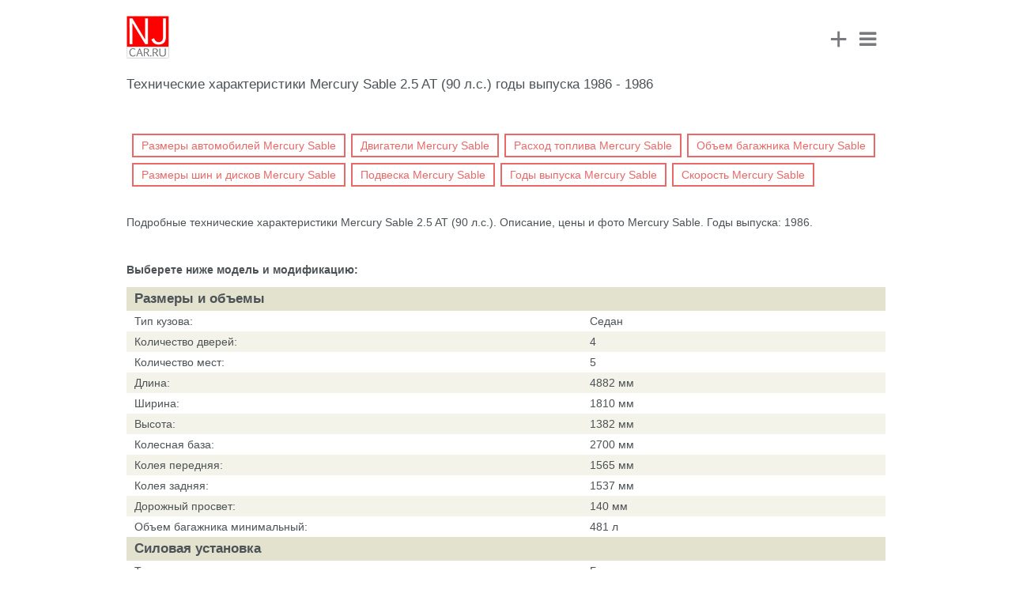

--- FILE ---
content_type: text/html; charset=utf-8
request_url: https://www.m.njcar.ru/wiki/Mercury/Sable/54890/
body_size: 4567
content:
<!DOCTYPE html>
<html>
<head>

                <meta name="viewport" content="width=device-width, height=device-height, initial-scale=1.0, maximum-scale=1.0, target-densityDpi=device-dpi" />
    <link rel="shortcut icon" href="/favicon.ico" type="image/x-icon" />
            <link rel="canonical" href="https://www.njcar.ru/wiki/Mercury/Sable/54890/">
    
    <title>Технические характеристики Mercury Sable 2.5 AT (90 л.с.)</title>
                        <meta http-equiv="Content-Type" content="text/html; charset=utf-8" />
<meta name="keywords" content="технические характеристики Mercury Sable, технические характеристики автомобилей Mercury Sable, Габариты автомобилей Mercury Sable, двигатели автомобилей Mercury Sable, объем двигателя Mercury Sable, Расход топлива Mercury Sable, Объем багажника Mercury Sable, Размер дисков Mercury Sable, размер шин Mercury Sable, подвеска автомобилей Mercury Sable, технические характеристики , технические характеристики автомобилей , Габариты автомобилей , двигатели автомобилей , объем двигателя , Расход топлива , Объем багажника , Размер дисков , размер шин , подвеска автомобилей " />
<meta name="description" content="Подробные технические характеристики Mercury Sable 2.5 AT (90 л.с.). Описание, цены и фото Mercury Sable. Годы выпуска: 1986." />
<link href="/bitrix/templates/mobile/components/bitrix/menu/autobase/style.css?1474774657626" type="text/css"  rel="stylesheet" />
<link href="/bitrix/templates/mobile/font/style.css?147477465725823" type="text/css"  data-template-style="true"  rel="stylesheet" />
<link href="/bitrix/templates/mobile/font/afontgarde.css?14747746571577" type="text/css"  data-template-style="true"  rel="stylesheet" />
<link href="/bitrix/templates/mobile/js/formstyler/jquery.formstyler.css?147477465712363" type="text/css"  data-template-style="true"  rel="stylesheet" />
<link href="/bitrix/templates/mobile/media.css?14747746577041" type="text/css"  data-template-style="true"  rel="stylesheet" />
<link href="/bitrix/templates/mobile/js/owl.carousel.css?14747746574479" type="text/css"  data-template-style="true"  rel="stylesheet" />
<link href="/bitrix/templates/mobile/template_styles.css?155911778649521" type="text/css"  data-template-style="true"  rel="stylesheet" />
<script src="/bitrix/js/main/jquery/jquery-2.2.4.min.js?165872209485578"></script>


<script src="/bitrix/templates/mobile/site.js?14747746573343"></script>
<script src="/bitrix/templates/mobile/js/owl.carousel.min.js?147477465740401"></script>
<script src="/bitrix/templates/mobile/font/afontgarde.js?14747746577563"></script>
<script src="/bitrix/templates/mobile/js/formstyler/jquery.formstyler.min.js?147477465718342"></script>
<script src="/bitrix/templates/mobile/font/modernizr.fontface-generatedcontent.js?14747746572628"></script>

    <script>
        AFontGarde( 'icomoon', '\uf0a9\uf055\uf0c9' );
    </script>
</head>
<body>

<!-- Yandex.Metrika counter -->
<script src="https://mc.yandex.ru/metrika/watch.js" type="text/javascript"></script>
<script type="text/javascript">
try {
    var yaCounter9787573 = new Ya.Metrika({
        id:9787573,
        clickmap:true,
        trackLinks:true,
        accurateTrackBounce:true
    });
} catch(e) { }
</script>
<noscript><div><img src="https://mc.yandex.ru/watch/9787573" style="position:absolute; left:-9999px;" alt="" /></div></noscript>
<!-- /Yandex.Metrika counter -->
<!-- Top.Mail.Ru counter -->
<script type="text/javascript">
    var _tmr = window._tmr || (window._tmr = []);
    _tmr.push({id: "1474617", type: "pageView", start: (new Date()).getTime()});
    (function (d, w, id) {
        if (d.getElementById(id)) return;
        var ts = d.createElement("script"); ts.type = "text/javascript"; ts.async = true; ts.id = id;
        ts.src = "https://top-fwz1.mail.ru/js/code.js";
        var f = function () {var s = d.getElementsByTagName("script")[0]; s.parentNode.insertBefore(ts, s);};
        if (w.opera == "[object Opera]") { d.addEventListener("DOMContentLoaded", f, false); } else { f(); }
    })(document, window, "tmr-code");
</script>
<noscript><div><img src="https://top-fwz1.mail.ru/counter?id=1474617;js=na" style="position:absolute;left:-9999px;" alt="Top.Mail.Ru" /></div></noscript>
<!-- /Top.Mail.Ru counter -->
<!--LiveInternet counter--><script type="text/javascript"><!--
new Image().src = "//counter.yadro.ru/hit?r"+
escape(document.referrer)+((typeof(screen)=="undefined")?"":
";s"+screen.width+"*"+screen.height+"*"+(screen.colorDepth?
screen.colorDepth:screen.pixelDepth))+";u"+escape(document.URL)+
";"+Math.random();//--></script><!--/LiveInternet-->


<div id="main">
        <div id="header">
        <div class="logo">
                        <a href="/"><img src="/bitrix/templates/mobile/images/logo_mobile.png" alt="NJCAR" /></a>
                    </div>
        <div class="menu_block">
            <a href="/add_proposal/" class="add_proposal_head_icon">+</a>
            <div class="menu_icon"><i class="fa fa-bars"></i></div>
            <div class="menu_cont">
                <div class="menu_shadow"></div>
                <div class="menu_cont_bg">
                    <div class="item_group">
                <div class="auth_block_cont">
<a href="/auth/" id="alx_auth_a">Мои объявления</a> | 
<a href="/auth/?register=yes" id="alx_auth_a_register">Регистрация</a>
</div>
                </div>
                    <div class="item_group">
                
<ul>

			<li><a href="/prices-partners/">Продажа автомобилей</a></li>
		
			<li><a href="/reviews/">Отзывы</a></li>
		
			<li><a href="/russia/razborka/">Запчасти</a></li>
		
			<li><a href="/wiki/" class="selected">Википедия</a></li>
		
			<li><a href="/add_proposal/">Подать объявление</a></li>
		

</ul>
                </div>
                    <div class="item_group">
                
<ul>

			<li><a href="/russia/avtoservis/">Автосервисы</a></li>
		
			<li><a href="/news_dealer/">Акции и скидки</a></li>
		
			<li><a href="/safety/">Краш-тесты</a></li>
		
			<li><a href="/articles/">Видео Тест Драйвы</a></li>
		
			<li><a href="/tires/">Шины и Диски</a></li>
		
			<li><a href="/fuel/">Расход топлива</a></li>
		
			<li><a href="/contacts/">Контакты</a></li>
		

</ul>
            </div>
                    </div>
                </div>
        </div>
    </div>
    <div id="content" class="workarea">
    	<h1>Технические характеристики Mercury Sable 2.5 AT (90 л.с.) годы выпуска 1986 - 1986</h1>
<div class="autobase_page">
	
<ul class="autobase-menu">

			<li><a href="/dimensions/Mercury/Sable/">Размеры автомобилей Mercury Sable</a></li>
		
			<li><a href="/engine/Mercury/Sable/">Двигатели Mercury Sable</a></li>
		
			<li><a href="/fuel/Mercury/Sable/">Расход топлива Mercury Sable</a></li>
		
			<li><a href="/trunk/Mercury/Sable/">Объем багажника Mercury Sable</a></li>
		
			<li><a href="/tires/Mercury/Sable/">Размеры шин и дисков Mercury Sable</a></li>
		
			<li><a href="/suspension/Mercury/Sable/">Подвеска Mercury Sable</a></li>
		
			<li><a href="/year/Mercury/Sable/">Годы выпуска Mercury Sable</a></li>
		
			<li><a href="/speed/Mercury/Sable/">Скорость Mercury Sable</a></li>
		

</ul>

<br style="clear:both;"/>
	<br><p>
	Подробные технические характеристики Mercury Sable 2.5 AT (90 л.с.). Описание, цены и фото Mercury Sable. Годы выпуска: 1986.	</p><br>	
	<p align="center">
<!-- Yandex.RTB R-A-835704-3 -->
<div id="yandex_rtb_R-A-835704-3"></div>
<script type="text/javascript">
    (function(w, d, n, s, t) {
        w[n] = w[n] || [];
        w[n].push(function() {
            Ya.Context.AdvManager.render({
                blockId: "R-A-835704-3",
                renderTo: "yandex_rtb_R-A-835704-3",
                async: true
            });
        });
        t = d.getElementsByTagName("script")[0];
        s = d.createElement("script");
        s.type = "text/javascript";
        s.src = "//an.yandex.ru/system/context.js";
        s.async = true;
        t.parentNode.insertBefore(s, t);
    })(this, this.document, "yandexContextAsyncCallbacks");
</script>
<p>
<p>
<b>Выберете ниже модель и модификацию:</b>
<p>		
	<div class="tables-series detail_modification" >

								<div class="bg title_tr group_tr">
				<h5 style="margin: 0; font-weight: bold;">Размеры и объемы</h5>
			</div>
			<div class="detail_modification_tbl">
							<div class="tr_div">
					<div class="td_div name_td">Тип кузова:</div>
					<div class="td_div value_td">Седан</div>
				</div>
											<div class="tr_div bg">
					<div class="td_div name_td">Количество дверей:</div>
					<div class="td_div value_td">4</div>
				</div>
											<div class="tr_div">
					<div class="td_div name_td">Количество мест:</div>
					<div class="td_div value_td">5</div>
				</div>
											<div class="tr_div bg">
					<div class="td_div name_td">Длина:</div>
					<div class="td_div value_td">4882 мм</div>
				</div>
											<div class="tr_div">
					<div class="td_div name_td">Ширина:</div>
					<div class="td_div value_td">1810 мм</div>
				</div>
											<div class="tr_div bg">
					<div class="td_div name_td">Высота:</div>
					<div class="td_div value_td">1382 мм</div>
				</div>
											<div class="tr_div">
					<div class="td_div name_td">Колесная база:</div>
					<div class="td_div value_td">2700 мм</div>
				</div>
											<div class="tr_div bg">
					<div class="td_div name_td">Колея передняя:</div>
					<div class="td_div value_td">1565 мм</div>
				</div>
											<div class="tr_div">
					<div class="td_div name_td">Колея задняя:</div>
					<div class="td_div value_td">1537 мм</div>
				</div>
											<div class="tr_div bg">
					<div class="td_div name_td">Дорожный просвет:</div>
					<div class="td_div value_td">140 мм</div>
				</div>
											<div class="tr_div">
					<div class="td_div name_td">Объем багажника минимальный:</div>
					<div class="td_div value_td">481 л</div>
				</div>
											</div>
								<div class="bg title_tr group_tr">
				<h5 style="margin: 0; font-weight: bold;">Силовая установка</h5>
			</div>
			<div class="detail_modification_tbl">
							<div class="tr_div">
					<div class="td_div name_td">Тип двигателя:</div>
					<div class="td_div value_td">Бензин</div>
				</div>
											<div class="tr_div bg">
					<div class="td_div name_td">Объем двигателя:</div>
					<div class="td_div value_td">2496 см3</div>
				</div>
											<div class="tr_div">
					<div class="td_div name_td">Мощность:</div>
					<div class="td_div value_td">90 л.с.</div>
				</div>
											<div class="tr_div bg">
					<div class="td_div name_td">Крутящий момент:</div>
					<div class="td_div value_td">180 н*м</div>
				</div>
											<div class="tr_div">
					<div class="td_div name_td">Система питания:</div>
					<div class="td_div value_td">Распределенный впрыск</div>
				</div>
											<div class="tr_div bg">
					<div class="td_div name_td">Газораспределительный механизм:</div>
					<div class="td_div value_td">DOHC</div>
				</div>
											<div class="tr_div">
					<div class="td_div name_td">Расположение цилиндров:</div>
					<div class="td_div value_td">Рядный</div>
				</div>
											<div class="tr_div bg">
					<div class="td_div name_td">Количество цилиндров:</div>
					<div class="td_div value_td">4</div>
				</div>
											<div class="tr_div">
					<div class="td_div name_td">Топливо:</div>
					<div class="td_div value_td">АИ-92</div>
				</div>
											<div class="tr_div bg">
					<div class="td_div name_td">Количество клапанов на цилиндр:</div>
					<div class="td_div value_td">4</div>
				</div>
											<div class="tr_div">
					<div class="td_div name_td">Модель двигателя:</div>
					<div class="td_div value_td">2.5 HSC</div>
				</div>
											</div>
								<div class="bg title_tr group_tr">
				<h5 style="margin: 0; font-weight: bold;">Коробка передач</h5>
			</div>
			<div class="detail_modification_tbl">
							<div class="tr_div">
					<div class="td_div name_td">Тип КПП:</div>
					<div class="td_div value_td">Автоматическая</div>
				</div>
											<div class="tr_div bg">
					<div class="td_div name_td">Кол-во передач:</div>
					<div class="td_div value_td">3
3
</div>
				</div>
											<div class="tr_div">
					<div class="td_div name_td">Привод:</div>
					<div class="td_div value_td">Передний</div>
				</div>
											<div class="tr_div bg">
					<div class="td_div name_td">Кол-во передач (автомат коробка):</div>
					<div class="td_div value_td">3</div>
				</div>
											</div>
								<div class="bg title_tr group_tr">
				<h5 style="margin: 0; font-weight: bold;">Тормоза</h5>
			</div>
			<div class="detail_modification_tbl">
							<div class="tr_div">
					<div class="td_div name_td">Передние тормоза:</div>
					<div class="td_div value_td">Дисковые вентилируемые</div>
				</div>
											<div class="tr_div bg">
					<div class="td_div name_td">Задние тормоза:</div>
					<div class="td_div value_td">Дисковые</div>
				</div>
											</div>
								<div class="bg title_tr group_tr">
				<h5 style="margin: 0; font-weight: bold;">Эксплуатационные характеристики</h5>
			</div>
			<div class="detail_modification_tbl">
							<div class="tr_div">
					<div class="td_div name_td">Максимальная скорость:</div>
					<div class="td_div value_td">185 км/час</div>
				</div>
											<div class="tr_div bg">
					<div class="td_div name_td">Время разгона (0-100 км/ч):</div>
					<div class="td_div value_td">9 с</div>
				</div>
											<div class="tr_div">
					<div class="td_div name_td">Снаряженная масса автомобиля:</div>
					<div class="td_div value_td">1430 кг</div>
				</div>
											<div class="tr_div bg">
					<div class="td_div name_td">Объем топливного бака:</div>
					<div class="td_div value_td">61 л</div>
				</div>
											<div class="tr_div">
					<div class="td_div name_td">Размер шин:</div>
					<div class="td_div value_td">205/65 R15</div>
				</div>
											<div class="tr_div bg">
					<div class="td_div name_td">Расход топлива в смешанном цикле на 100 км:</div>
					<div class="td_div value_td">10,7 л</div>
				</div>
											</div>
								<div class="bg title_tr group_tr">
				<h5 style="margin: 0; font-weight: bold;">Подвеска и рулевое управление</h5>
			</div>
			<div class="detail_modification_tbl">
							<div class="tr_div">
					<div class="td_div name_td">Тип передней подвески:</div>
					<div class="td_div value_td">Амортизационная стойка</div>
				</div>
											<div class="tr_div bg">
					<div class="td_div name_td">Тип задней подвески:</div>
					<div class="td_div value_td">Винтовая пружина</div>
				</div>
											<div class="tr_div">
					<div class="td_div name_td">Тип рулевого управления:</div>
					<div class="td_div value_td">Шестерня-рейка</div>
				</div>
											</div>
			</div>
	</div><p align="center">
<!-- Yandex.RTB R-A-53727-13 -->
<div id="yandex_rtb_R-A-53727-13"></div>
<script type="text/javascript">
    (function(w, d, n, s, t) {
        w[n] = w[n] || [];
        w[n].push(function() {
            Ya.Context.AdvManager.render({
                blockId: "R-A-53727-13",
                renderTo: "yandex_rtb_R-A-53727-13",
                async: true,
				pageNumber: 1            });
        });
        t = d.getElementsByTagName("script")[0];
        s = d.createElement("script");
        s.type = "text/javascript";
        s.src = "//an.yandex.ru/system/context.js";
        s.async = true;
        t.parentNode.insertBefore(s, t);
    })(this, this.document, "yandexContextAsyncCallbacks");
</script>
<p></div>
<div id="footer">
    <div class="copyright">
        © 2007-2025 njcar.ru - "Новые автомобили"
    </div>
    <div class="full_site"><a href="https://www.njcar.ru/wiki/Mercury/Sable/54890/" rel="nofollow">Полная версия</a></div>

    <!--LiveInternet logo--><a href="//www.liveinternet.ru/click"
target="_blank"><img src="//counter.yadro.ru/logo?44.1"
title="LiveInternet"
alt="" border="0" width="31" height="31"/></a><!--/LiveInternet-->
</div>
</div>
</body>
</html>


--- FILE ---
content_type: text/css
request_url: https://www.m.njcar.ru/bitrix/templates/mobile/font/afontgarde.css?14747746571577
body_size: 605
content:
/*! afontgarde - v0.1.6 - 2015-03-13
 * https://github.com/filamentgroup/a-font-garde
 * Copyright (c) 2015 Filament Group c/o Zach Leatherman
 * MIT License */

.icon-fallback-text .icon {
	display: none;
}
/*
ADDED BY afontgarde.js:
Note: sure .FONT_NAME comes first for adjoining classes bug in IE7.

.FONT_NAME.supports-generatedcontent .icon-fallback-text .icon {
	display: inline-block;
}*/

.icon-fallback-img .text,
.icon-fallback-glyph .text/*,
ADDED BY afontgarde.js:
Note: sure .FONT_NAME comes first for adjoining classes bug in IE7.

.FONT_NAME.supports-generatedcontent .icon-fallback-text .text*/ {
	/* visually hide but accessible (h5bp.com) */
	clip: rect(0 0 0 0);
	overflow: hidden;
	position: absolute;
	height: 1px;
	width: 1px;
}

/* Careful, don’t use adjoining classes here (IE7) */
.supports-no-generatedcontent .icon-fallback-glyph .text {
	clip: auto;
	overflow: visible;
	position: static;
	height: auto;
	width: auto;
}
/*
ADDED BY afontgarde.js:
.FONT_NAME .icon-fallback-glyph .icon:before {
	// inherit for font-size, line-height was not working on IE8
	font-size: 1em;
	font-size: inherit;
	line-height: 1;
	line-height: inherit;
}*/
.icon-fallback-img .icon {
	display: inline-block;
}
.icon-fallback-img .icon:before {
	content: "";
}
/* The img fallback version is not as reliable since it does not check to make sure the fontloaded font has loaded. If we did add the .fontloaded class, it would unnecessarily request the fallback image. */
.supports-fontface.supports-generatedcontent .icon-fallback-img .icon {
	background-image: none;
}

--- FILE ---
content_type: text/css
request_url: https://www.m.njcar.ru/bitrix/templates/mobile/media.css?14747746577041
body_size: 1462
content:
@media (max-width:640px)
{

    #content .mod_list_tbl .tr_div
    {
        display:block;
    }
    #content .mod_list_tbl .td_div
    {
        display: block;
        color:#000;
    }
    #content .mod_list_tbl .tr_div
    {
        padding-bottom:8px;
    }
    #content .mod_list_tbl .tr_div.bg {
        background: none repeat scroll 0 0 #f3f3e9;
        vertical-align: top;
    }

    #content .mod_list_tbl .title_tr
    {
        display:none;
    }
    #content .mod_list_tbl .mod_td,
    #content .mod_list_tbl .tr_div_value .type_car_td
    {
        width:100%;
    }
    #content .mod_list_tbl .td_div  span.value_name
    {
        color:#4c5256;
        display:inline-block;
    }
    .price_proposal_form_type .item_price
    {
        display:none;
    }
    .price_proposal_form_type .price_discribe .item_price
    {
        display:block;
        float:none;
        margin-right:0;
        width:auto;
        height:auto !important;
        margin-bottom:20px;
        text-align:center;
    }
    .price_proposal_form_type #price_3_dop, .price_proposal_form_type #price_3_dop_txt_m
    {
        /* padding-top:25px !important; */
        padding-top:13px !important;
    }

    .price_proposal_form_type .item_price_discribe:before
    {
        left: 50% !important;
        margin-left: 0 !important;
    }
    .price_proposal_form_type .item_price .item_prop
    {
        display:inline-block;
        width:144px;
        text-align:left;
    }
    .file-selectdialog .file-extended .file-selector
    {
        padding-left:15px;

    }
    .file-selectdialog .file-extended .file-load-img
    {
        display:none;
    }
    .file-selectdialog .file-extended .file-selector:hover
    {
        padding-left:12px;
    }
}

@media (max-width:600px)
{
    #content .autobase_page .column1
    {
        width:100%;
    }
    #content .filter_mobile .item_filter .list_values .column
    {
        width:100%;
    }
    #content .models_list_advert .content_compare .tr_div
    {
        display:block;
        position: relative;
        z-index:1;
    }
    #content .models_list_advert .content_compare .td_div
    {
        display: block;
        color:#000;
        padding: 0;

    }
    #content .models_list_advert .content_compare .tr_div
    {
        padding:15px 15px;
        display: block;
    }
    #content .models_list_advert .content_compare .tr_div.bg
    {
        background:#f3f3e9;
        vertical-align: top;
    }

    #content .models_list_advert .content_compare .title_tr
    {
        display:none;
    }
    #content .models_list_advert .content_compare .td_div  span.value_name
    {
        color:#4c5256;
        display:inline-block;
    }
    #content .models_list_advert .content_compare .name
    {
        display: block;
        padding:0 120px 0 0;
    }
    #content .models_list_advert .content_compare .price_block
    {
        position: absolute;
        right: 16px;
        top:13px;
        color:#E96969;
    }
    #content .models_list_advert .content_compare .year_td,
    #content .models_list_advert .content_compare .probeg_td
    {
        display:none;
    }
    #content .models_list_advert .content_compare .dop_info_td .hidden_md
    {
        display:block;
    }


}
@media(max-width:480px)
{
    #content .news_list .prew_text,
    #content .article_text
    {
        overflow:visible;
        width:100%;
        margin-left: 0;
        padding-left:0 !important;
        -webkit-box-sizing: border-box;
        -moz-box-sizing: border-box;
        box-sizing: border-box;
    }
    #content .news_list .item_news .pic_block,
    #content .articles .item_article .pic_block,
    #content .info_element_list .item_block .pic_block
    {
        float:none;
        text-align:center;
        border:1px solid #eee;
        padding:10px;
        margin-bottom:15px;
    }
    #content .news_list .item_news .pic_block img,
    #content .articles .item_article .pic_block img
    {
       max-width:100%;
    }
    #content .detail_modification_tbl
    {
        display:block;
    }
    #content .detail_modification .tr_div
    {
        display:block;
        padding: 5px 10px;
    }
    #content .detail_modification .tr_div:hover
    {
        /*background-color: #E2E2CE;*/
    }
    #content .detail_modification .td_div
    {
        display:inline-block;
        padding: 0px;
    }
    #content .detail_modification .name_td,
    #content .detail_modification .value_td
    {
        width:auto;
    }
    .detail_modification .tr_div.bg {
        background: none repeat scroll 0 0 #f3f3e9;
        vertical-align: top;
    }
    #content .detail_modification .value_td
    {
        color:#000;
    }
    #content #General_information .pic_block
    {
        float:none;
        text-align:center;
    }
    #content .catalog_model_list .item_model .pic_block
    {
        float:none;
        text-align: center;
        margin: 0 0 1px 0;
    }
}

@media(max-width:360px){
    #content .models_list_advert .content_compare .discribe_td .tbl_discribe
    {
        display:block;
        margin-top:10px;
    }
    #content .models_list_advert .content_compare .discribe_td .tbl_discribe .tbl_discribe_tr
    {
        display:block;
    }
    #content .models_list_advert .content_compare .discribe_td .tbl_discribe .tbl_discribe_tr > div
    {
        display:block;
        vertical-align: top;
    }
    #content .models_list_advert .content_compare .discribe_td .tbl_discribe .tbl_discribe_tr > div.pic_td
    {
        text-align:center;
    }

    #content .navstring a
    {
        margin: 0 4px 0 4px;
    }
    #content .content_compare_tbl
    {
        display:block;
    }
    #content .content_compare_tbl .tr_div
    {
        display:block;
        padding: 5px 10px 5px 10px;
    }
    #content .content_compare_tbl .tr_div.bg
    {
        background: #F3F3E9;

    }
    #content .content_compare_tbl .tr_div > div
    {
        display:inline;
        padding: 0;
    }
    #content .feedback .tr_div
    {
        display:block;
        border-top:2px solid #E2E2CE;
        padding: 20px 0 0;
    }
    #content .feedback .tr_div:first-child
    {
        border-top: 0;
    }

    #content .feedback .tr_div .td_div
    {
        display:block;
    }
    #content .feedback .tr_div .pic_block
    {
        padding: 0;
        text-align:center;
    }
    #content .user_proposal_list .pic_td,
    #content .user_proposal_list .dop_info_td
    {
        display:block;
        width:100%;
    }
    #content .user_proposal_list .pic_td
    {
        text-align:center;
    }
    #content .user_proposal_list table tbody
    {
        display:block;
    }

    #content .user_proposal_list table tr
    {
        display:block;
    }
    #content .user_proposal_list table
    {
        display:block;
        margin: 0 auto;
    }
    .user_proposal_list .name_line_block .name
    {
        display:block;
    }
    #content .user_proposal_list .props_do_block
    {
        text-align:center;
    }

}

--- FILE ---
content_type: text/css
request_url: https://www.m.njcar.ru/bitrix/templates/mobile/template_styles.css?155911778649521
body_size: 10601
content:
@font-face {
    font-family: 'open_sans';
    src: url('font/opensans-light-webfont.eot');
    src: url('font/opensans-light-webfont.eot?#iefix') format('embedded-opentype'),
    url('font/opensans-light-webfont.woff2') format('woff2'),
    url('font/opensans-light-webfont.woff') format('woff'),
    url('font/opensans-light-webfont.ttf') format('truetype'),
    url('font/opensans-light-webfont.svg#open_sanslight') format('svg');
    font-weight: normal;
    font-style: normal;

}
.fa-bars
{
    /* background:url(images/icon_ms_2.png) 0 0 no-repeat; */
    background:url(images/icon_ms_2_min.png) 0 0 no-repeat;
    background-size:100% auto;
    /* width:31px; */
    width:23px;
    /* height:30px; */
    height:19px;
    /* margin-top:5px; */    
    display:inline-block;
}
a.more:before,
a.plus:before
{
    content:'';
    width:12px;
    height:14px;
    display:inline-block;
    background:url(images/icon_ms.png) bottom left no-repeat;
    background-size:209% auto ;
    margin-right:7px;
}
a.plus:before
{
    background:url(images/icon_ms.png) bottom right no-repeat;
    background-size:209% auto ;
}
.icomoon .fa-bars,
.icomoon  .more:before,
.icomoon .plus:before
{
    background:none !important;
    position: relative;
    /* top:2px; */
    top: 1px;
}

/*clear for iphone*/
*, body {
    -webkit-tap-highlight-color: rgba(0,0,0,0);
    -webkit-focus-ring-color: rgba(0,0,0,0);
    outline: none;
}
input[type=submit],
input[type=reset]
{
    -webkit-appearance: none;
}
input, button, textarea
{
    /*-webkit-appearance: none;*/
    -webkit-border-radius: 0;
    -moz-border-radius: 0;
    border-radius: 0;
}
select
{
    /*-webkit-appearance: none;*/
    -webkit-border-radius: 0;
    -moz-border-radius: 0;
    border-radius: 0;


}
body
{
    -webkit-text-size-adjust:none;
}
body, html
{
    padding: 0;
    margin: 0;
    min-height:100%;
    height:20px;
    width:100%;
    font-size:14px;
    font-family:arial, sans-serif;
    background:#ffffff;
    color:#4c5256;
}
a img
{
    border: 0;
}
.img
{
    float:left;
    margin: 4px 10px 3px 0 !important;
}
input, select, textarea
{
    outline:none;
}
/*text styles*/
h3.h3_seo
{
    color:#787777;
    font-size:17px;
    font-weight:bold;
    margin: 0;
    padding: 17px 0 17px 0;
}
h3.h3_seo a
{
    color:#787777;
    text-decoration:none;
}
h5
{
    color:#4C5256;
    font-size:17px;
    font-weight:normal;
    padding: 0;
    margin: 0;
}
.workarea a
{
    color:#2C98D6;
}

.workarea h1
{
    padding: 0px 0 17px 0 !important;
    color:#4C5256;
    font-size:17px;
    font-weight:normal;
    margin-top: 0;
}
.workarea ul
{
    padding: 0;
    margin: 0;
    list-style:none;
}
.workarea ul li
{
    padding: 0;
    margin: 0 0 5px 0;
    list-style:none;
}
.workarea ul li a
{
    padding: 0;
    margin: 0;
    color:#2C98D6;
    list-style:none;
}
.workarea h2 a, .workarea a h2, .workarea h2
{
    vertical-align:top;
    color:#2C98D6;
    text-decoration:none;
    font-size:14px;
    font-weight:normal;
    margin: 0;
    padding: 0;
    clear:both;
}
#content a:hover
{
    text-decoration:none;
}
#main
{
    width:100%;
    min-width:280px;
    margin: 0 auto;
    -webkit-box-sizing: border-box;
    -moz-box-sizing: border-box;
    box-sizing: border-box;
    position:relative;
    z-index:2;
    overflow:hidden;
}
#content, #header
{
    padding: 0 10px;
    max-width:960px;
    margin: 0 auto;
}
.overflow_fix
{
    /* height:100%; */
    min-height:100%;
}
#header
{
    padding-top:20px;
    padding-bottom:20px;
}
#header .logo
{
    display:inline-block;
    max-width:50%;
}
#header .logo img
{
    max-width:100%;
}
#header .menu_block
{
    float:right;
		margin-top: 12px;
}
#header .menu_block .menu_icon
{
    /* font-size:35px; */
    font-size:25px;
    color:#787A7E;
    cursor:pointer;
		padding: 10px 10px 10px 0px;
		margin-top: -6px;
}
#header .menu_block .menu_shadow
{
    position:absolute;
    z-index:2;
    top: 0;
    left:0;
    right:0;
    bottom:0;
    width:100%;
    height:100%;
}
#header .menu_block .menu_cont
{

    position:fixed;
    left:-100%;
    width:100%;
    bottom: 0;
    top: 0px;
    height:100%;
    z-index:10000;
    -webkit-transition: all 0.3s;
    -moz-transition: all 0.3s;
    -ms-transition: all 0.3s;
    -o-transition: all 0.3s;
    transition: all 0.3s;		
}
#header .open_menu .menu_cont
{
    left:0;
    -webkit-transition: all 0.3s;
    -moz-transition: all 0.3s;
    -ms-transition: all 0.3s;
    -o-transition: all 0.3s;
    transition: all 0.3s;
}
#header .menu_block .menu_cont .menu_cont_bg
{
    position:absolute;
    z-index:3;
    top: 0px;
    left:0;
    bottom:0;
    width:70%;
    height:100%;
    overflow:auto;
    background:#2b2b2b;
}
#header .menu_block .menu_cont .menu_cont_bg .item_group
{
    border-top:1px solid #6c6c6c;
    padding: 10px 0;
    border-bottom:1px solid #000000;
}
#header .menu_block .menu_cont .menu_cont_bg .item_group:first-child
{
    border-top: 0;
}
#header .menu_block .menu_cont .menu_cont_bg .item_group:last-child
{
    border-bottom: 0;
}

#header .menu_block .menu_cont .menu_cont_bg .item_group ul
{
    padding:0;
    margin:0;
    list-style:none;
}
#header .menu_block .menu_cont .menu_cont_bg .item_group ul li
{
    margin:0;
    list-style:none;
    padding: 10px 15px;
}
#header .menu_block .menu_cont .menu_cont_bg .item_group a
{
    padding:0;
    margin:0;
    font-size:18px;
    list-style:none;
    color:#fff;
    text-decoration: none;
}
#header .menu_block .menu_cont .menu_cont_bg .item_group a.selected
{
    color:#0092e8;
}
#header .menu_block .menu_cont .menu_cont_bg .item_group .auth_block_cont
{
    padding: 8px 15px;
}

#footer
{
    border-top:2px solid #e2e2ce;
    padding: 20px 0;
    font-size:12px;
    background: #f8f8f0;
    color:#999;
    margin-top:20px;
    text-align:center;
}
.copyright
{
    padding-bottom:5px;
}
#footer a
{
    color: #2C98D6;
}
#footer a:hover
{
    color: #e96969;
}

.buttons_main .item
{
    margin-bottom:20px;
}
.buttons_main .item.red a
{
    background: #fd0000;
    color:#fff;
}
.buttons_main .item a
{
    background: #0092e8;
    color:#fff;
    font-size:18px;
    display:block;
    padding: 12px 10px 15px;
    text-decoration: none;
    text-align:center;
    font-family: 'open_sans', light, sans-serif;
}
.buttons_main .item a:hover
{
    text-decoration: none !important;
}
/********�������**********/
.news_list
{
    clear:both;
    color:#4c5256;
    margin: 0 0 11px 0;
}
.news_list .item_news
{
    vertical-align:top;
    color:#4c5256;
    padding-bottom:15px;
    overflow:hidden;
}
.news_list .prew_text
{
    padding: 0 0 15px 10px;
    overflow:hidden;
}
.news_list .item_news .pic_block
{
    float:left;
}
.news_list h2 a, .news_list a h2, .news_list h2
{
    vertical-align:top;
    color:#2C98D6;
    text-decoration:none;
    font-size:14px;
    font-weight:normal;
    margin: 0;
    padding: 0;
    clear:both;
}
.news_list p
{
    padding: 0;
    margin: 0;
    color:#4c5256;
}
.news_list div a
{
    color:#2C98D6;
}
.news_list .data div
{
    float:left;
    font-size:11px;
    margin-bottom:4px !important;
    font-family: tahoma, sans-serif;
}
.news_list  div.day
{
    background:#F02A18;
    color:#FEDFC6;
    width:13px;
    padding: 0 1px 0 2px;
    margin: 0 3px 0 0;
}
.news_list  div.month
{
    background:#333333;
    color:#CCCCCC;
    width:13px;
    padding: 0 0 0 1px;
    margin: 0 3px 0 0;
}
.news_list  div.year
{
    background:#333333;
    color:#CCCCCC;
    width:24px;
    padding: 0 1px 0 2px;
    margin: 0 3px 0 0;
}
a.back
{
    color:#E96969;
    text-decoration:underline;
    padding: 0 0 0 14px;
    display:block;
    margin: 0;
    background:url(/images/templates/arrow_back.gif) left 3px no-repeat;
}
/********������ � ����-������***********/
.articles
{
    margin-bottom:0;
}
.articles p
{
    padding: 0;
    margin: 0;
    color:#4c5256;
}
.articles .item_article
{
    vertical-align:top;
    color:#4c5256;
    overflow:hidden;
    padding: 0 0 15px 0;
}
.articles .item_article .pic_block
{
    float:left;
}
.articles td img
{
    margin-top:4px;
}
.articles .preview_picture
{
    margin-right:10px;
}
.article_text
{
    padding: 0 0 15px 5px !important;
    vertical-align:top;
    overflow:hidden;
}
.articles a.more
{
    margin: 0;
}
.articles a.back
{
    margin: 12px 0 0 0;
}
/**********������************/
.reviews_main_bg
{
    background:#f8f8f0;
    padding: 10px;
    margin-left:-20px;
    position: relative;
    left:10px;
}
.reviews_main_bg h3.h3_seo
{
  padding-top: 0;
}
.reviews_content
{
    margin: -2px 0 11px 0;
}
.review
{
    background:url(/images/templates/marker_red.gif) 0 3px no-repeat;
    padding: 0 0 0 20px;
    margin-bottom:16px;
}
#content .reviews_content h2
{
    font-weight:normal;
    padding: 0;
    margin: 0;
    color:#2c98d6;
    font-size:14px;
}
#content .reviews_content h2 a
{
    color:#2c98d6;
    text-decoration:none;
    margin-left: 0;
}
#content .reviews_content h2 a:hover
{
    text-decoration:underline;
}
.review p
{
    padding: 0;
    margin: 0;
    color:#4c5256;
}
.review a
{
    padding: 0;
    margin: 0 0 0 5px;
    color:#E96969;
    text-decoration:underline;
}

.reviews_content a.back
{
    color:#E96969;
    text-decoration:underline;
    padding: 0 0 0 14px;

    margin: 0;
    background:url(/images/templates/arrow_back.gif) left 2px no-repeat;
}
a.plus
{

    padding:0;
    color:#E96969;
    position: relative;
    z-index:1;
    font-size:14px;
    text-decoration:none;
}
.icomoon a.plus:before
{
    content:"\f055";
    color:#f02a18;
    display:inline-block;
    font:normal normal normal 14px/1 FontAwesome;
    font-size:inherit;
    text-rendering:auto;
    -webkit-font-smoothing:antialiased;
    -moz-osx-font-smoothing:grayscale;
    margin-right:7px;
}
a.more, .more_block a.more {
    color: #E96969;
    text-decoration: none;
    padding: 0 0 0 0;
    font-size: 14px;
    line-height: 14px;
    margin: 0 20px 0 0;
    position: relative;
    z-index:1;
}
#content a.more:hover
{
    text-decoration: none ;
}
.icomoon  a.more:before
{
    content:"\f0a9";
    color:#f02a18;
    /* text-decoration:none;*/
    display:inline-block;
   /* font:normal normal normal 14px/1 FontAwesome;
    font-size:inherit;
    text-rendering:auto;
    -webkit-font-smoothing:antialiased;
    -moz-osx-font-smoothing:grayscale;*/
    margin-right:7px;

}
a.more:after,
a.plus:after
{
    content:'';
    border-bottom:1px solid #f02a18;
    left:19px;
    right: 0;
    bottom:0;
    display:block;
    position: absolute;
}
.carousel_price a
{
    background: #0092e8;
    color:#fff;
    font-size:18px;
    display:block;
    font-weight:normal;
    padding: 12px 10px 15px;
    text-decoration: none;
    text-align:center;
    font-family: 'open_sans', light, sans-serif;
}
.slider_pic_block_list_cont .owl-item
{
   /* background-color: #ECECD3;
    /* padding-bottom:10px; */
}
.slider_pic_block_list .item_pic
{
    display:block;
    width:100%;
}
.slider_pic_block_list_cont .item_pic img
{
    max-width:100%;
    height:auto !important;

}
/*wiki*/
.autobase_page
{

}
.autobase_page ul.autobase-menu
{
    margin-bottom:35px;
}
.autobase_page ul.autobase-menu li
{
    /*background: none repeat scroll 0 0 #eee;*/
    display: block;
    float: left;
    margin: 0 0 7px 7px;
    padding: 5px 10px;
    border:2px solid #E96969;
}
.autobase_page ul.autobase-menu li.selected,
.autobase_page ul.autobase-menu li:hover
{
    background: none repeat scroll 0 0 #E96969;
}
.autobase_page ul.autobase-menu li a
{
    color: #E96969;
    font-family: arial,sans-serif;
    font-size: 14px;
    text-decoration: none !important;

    outline:none;
}
.autobase_page ul.autobase-menu li.selected a,
.autobase_page ul.autobase-menu li:hover a
{
    color: #FFF;
}
.autobase_page .column1
{
    display:inline-block;
    width:49%;
    text-align:justify;
    line-height: 0;
    font-size:0;
}
.autobase_page .column1:after
{
    content:"";
    display: inline-block;
    width:100%;
    height:1px;
}

.autobase_page ul.mark-list
{
    text-align:justify;
    display:inline-block;
    width:48%;
}
.autobase_page ul.mark-list:after
{
    content:'';
    width:100%;
    display:inline-block;
    height:1px;
}
.autobase_page ul.mark-list li
{
    margin-bottom:15px;
    line-height:normal;
    font-size:14px;
}
.autobase_page ul.mark-list li.popular
{
    font-weight: bold;
}

.autobase_page .tables-series
{

}
.autobase_page .tables-series tr.bg td {
    background: none repeat scroll 0 0 #f3f3e9;
    vertical-align: top;
}
.autobase_page .tables-series tr.group_tr td {
    background: none repeat scroll 0 0 #E2E2CE !important;
}

.autobase_page .tables-series p.head_text {
    color: #a6a689;
    margin: 0;
    padding: 0;
}
.autobase_page .tables-series td {
    padding: 5px 10px;
    vertical-align: top;
}
.autobase_page .tables-series td b {
    color: #141414;
}
.autobase_page .tables-series tr.bg td {
    background: none repeat scroll 0 0 #f3f3e9;
    vertical-align: top;
}
.autobase_page .tables-series tr.bg td.nobg {
    background: none repeat scroll 0 0 rgba(0, 0, 0, 0);
    vertical-align: top;
}
.autobase_page .tables-series tr:hover td {
    background-color: #E2E2CE;
}

.detail_modification_tbl
{
    display:table;
    width:100%;
}
.detail_modification .tr_div
{
    display:table-row;
}
.detail_modification .td_div
{
    display: table-cell;
}

.detail_modification .tr_div.bg .td_div {
    background: none repeat scroll 0 0 #f3f3e9;
    vertical-align: top;
}
.detail_modification .group_tr  {
    background: none repeat scroll 0 0 #E2E2CE !important;
    width:100%;
    padding: 5px 10px;
    -webkit-box-sizing: border-box;
    -moz-box-sizing: border-box;
    box-sizing: border-box;
}

.detail_modification p.head_text {
    color: #a6a689;
    margin: 0;
    padding: 0;
}
.detail_modification .td_div {
    padding: 5px 10px;
    vertical-align: top;
}
.detail_modification .td_div b {
    color: #141414;
}
.detail_modification .tr_div.bg .td_div {
    background: none repeat scroll 0 0 #f3f3e9;
    vertical-align: top;
}
.detail_modification .tr_div.bg .td_div.nobg {
    background: none repeat scroll 0 0 rgba(0, 0, 0, 0);
    vertical-align: top;
}
.detail_modification  .name_td
{
    width:60%
}
.detail_modification  .value_td
{
    width:40%
}

.mod_list_tbl
{
    display:table;
    width:100%;
}
.mod_list_tbl .tr_div
{
    display:table-row;
}
.mod_list_tbl .td_div  span.value_name
{
    display:none;
}

.mod_list_tbl .mod_td,
.mod_list_tbl .lenght_td,
.mod_list_tbl .width_td,
.mod_list_tbl .height_td,
.mod_list_tbl .clirens_td
{
    display: table-cell;
}
.mod_list_tbl .tr_div_value .lenght_td,
.mod_list_tbl .tr_div_value .width_td,
.mod_list_tbl .tr_div_value .height_td,
.mod_list_tbl .tr_div_value .clirens_td
{
    white-space:nowrap;
    width:15%;
}
.mod_list_tbl .tr_div_value .type_car_td
{
    width:20%;
}
.mod_list_tbl .mod_td
{
    width:40%;
}
.mod_list_tbl .tr_div.bg .td_div {
    background: none repeat scroll 0 0 #f3f3e9;
    vertical-align: top;
}
.mod_list_tbl .group_tr  {
    background: none repeat scroll 0 0 #E2E2CE !important;
    width:100%;
    padding: 5px 10px;
    -webkit-box-sizing: border-box;
    -moz-box-sizing: border-box;
    box-sizing: border-box;
}

.mod_list_tbl p.head_text {
    color: #a6a689;
    margin: 0;
    padding: 0;
}
.mod_list_tbl .td_div {
    padding: 5px 10px;
    vertical-align: top;
    display:table-cell;
}
.mod_list_tbl .td_div b {
    color: #141414;
}
.mod_list_tbl .tr_div.bg .td_div {
    background: none repeat scroll 0 0 #f3f3e9;
    vertical-align: top;
}
.mod_list_tbl .tr_div.bg .td_div.nobg {
    background: none repeat scroll 0 0 rgba(0, 0, 0, 0);
    vertical-align: top;
}
.mod_list_tbl .title_tr .td_div {
    background-color: #E2E2CE !important;
    border-right:1px solid #fff;
}
.filter_mobile
{
    padding: 0;
    margin: 0;
    border-top:1px solid #ececd3;
}
.model_filter
{
    border-top: 0;
}
.filter_mobile .item_filter
{
    background:#f8f8f0;
    border-bottom:1px solid #ececd3;
}
.filter_mobile .item_filter .name_filter
{
    padding: 10px 20px;
    margin: 0;
    display:block;
    text-decoration: none;
    position: relative;
    z-index:1;
    color:#999;
}
.filter_mobile .item_filter .name_filter.selected,
.filter_mobile .item_filter .name_filter.open
{

    color:#000;
}
.filter_mobile .item_filter .name_filter span
{
    position: absolute;
    right:15px;
    top:50%;
    margin-top:-10px;
    font-size:20px;
    color:#98988a;
    width:17px;
    height:20px;
}
.filter_mobile .item_filter .name_filter span:after
{
    content:'';
    width:17px;
    margin-top:2px;
    height:20px;
    background: url(images/icon_filter.png) 0 0 no-repeat;
    background-size: 100% auto;
}
.filter_mobile .item_filter .name_filter.open span:after
{
    content:'';
    background: url(images/icon_filter.png) 0 bottom no-repeat;
    background-size: 100% auto;
}
.icomoon .filter_mobile .item_filter .name_filter span:after
{
    content:'\f13a';
    margin-top:0;
    background: none;

}
.icomoon .filter_mobile .item_filter .name_filter.open span:after
{
    content:'\f139';
    background: none;

}
.icomoon .filter_mobile .item_filter .choose_city:before
{
    content:'\f041';
    font-family: 'icomoon', sans-serif !important;
    speak: none;
    font-style: normal;
    font-weight: normal;
    font-variant: normal;
    text-transform: none;
    line-height: 1;
    -webkit-font-smoothing: antialiased;
    -moz-osx-font-smoothing: grayscale;
    margin-right:10px;
    background:none;
}
.filter_mobile .item_filter .choose_city:before
{
    width:8px;
    height:14px;
    background:url(images/icon_city.png) 0 1px no-repeat;
    background-size: 100% auto;
    margin-right:10px;
}
.filter_mobile .item_filter .list_values
{
    margin: 0 20px;
    border-top:1px solid #e2e2ce;
    padding: 10px 0 10px 0;

}
.filter_mobile .item_filter .list_values .column
{
    display:inline-block;
    vertical-align:top;
    width:49%;

}
.filter_mobile .item_filter .list_values .column ul.mark-list
{
    display:inline-block;
    vertical-align:top;
    width:49%;
}

.filter_mobile .item_filter .title_auto
{
    padding-bottom:7px;
    display:inline-block;
}
.section_choose
{
    padding-top:15px;
}
.section_choose ul
{
    padding: 0;
    margin: 0;
}
.section_choose ul li
 {
     display:inline-block;
    margin-right:25px;
 }
.section_choose ul li a
{
    text-decoration: none;
    color:#4c5256;
    position: relative;
    z-index: 1;
}
.section_choose ul li.sel a
{
    color:#000;
}
.section_choose ul li a:before
{
    content:'';
    display:inline-block;
    width:10px;
    height:10px;
    border:1px solid #ccc;
    background:#fff;
    margin-right:7px;
    position: relative;
    top:1px;

}
.section_choose ul li.sel a:after
{
    content:'';
    display:block;
    position: absolute;
    width:6px;
    height:6px;
    top: 5px;
    left:3px;
    background:#999;
}
.filter_mobile .filter_advert_block .item_pole
{
    padding: 0;
    margin: 0 0 10px 0;
}
.filter_mobile .filter_advert_block .item_pole select
{
    padding: 10px 15px;
    border:1px solid #ccc;
    background:#fff;
    -webkit-box-sizing: border-box;
    -moz-box-sizing: border-box;
    box-sizing: border-box;
    width:100%;
    height:39px;

}
.filter_mobile  .filter_advert_block .price_pole
{
    text-align:justify;
    font-size:0;
    line-height:0;
}
.filter_mobile  .filter_advert_block .price_pole:after
{
    content:'';
    display: inline-block;
    width:100%;
}
.filter_mobile  .filter_advert_block .price_pole .item_pole
{
    width:49%;
    display: inline-block;
}
.filter_mobile  .filter_advert_block  .photo_check
{
    float:left;
    position: relative;
    margin-bottom:10px;
}
.filter_mobile  .filter_advert_block  .photo_check input
{
    display:inline-block;
    width:12px;
    height:12px;
    border:1px solid #ccc;
    background:#fff;
    margin: 0 7px 0 0;
    position: relative;
    top:1px;
    padding: 0;
    -webkit-appearance: none;
    -webkit-border-radius: 0;
    -moz-border-radius: 0;
    border-radius: 0;
}
.filter_mobile  .filter_advert_block  .photo_check input:checked+span
{
    color:#000;
}
.filter_mobile  .filter_advert_block  .photo_check input:checked+span:before
{
    content:'';
    display:block;
    position: absolute;
    width:6px;
    height:6px;
    top: 5px;
    left:3px;
    background:#999;
}

.filter_mobile  .filter_advert_block .submit_line
{
    float:right;
}
.clear_block
{
    padding: 0;
    margin:0;
    clear:both;
    height:1px;
    overflow:hidden;
}
.filter_mobile  .filter_advert_block .submit_line input
{
    padding: 10px 15px;
    color:#fff;
    text-transform: uppercase;
    font-weight:bold;
    font-size:14px;
    border:0;
    border-radius: 0;
    background: #E96969;
    cursor:pointer;
    margin-left:10px;
}

.filter_mobile  .filter_advert_block .submit_line input.reset
{
    color:#999;
    background: none;
}
.add_proposal_a_block
{
    text-align:right;
    padding-top:20px;
    padding-bottom:20px;
}
/*nav pages*/
.navstring
{
    text-align:center;
    vertical-align:middle !important;

    color:#788495;
    margin: 0;
    padding: 14px 0 10px 0 !important;
}
#navstring_buttom
{
    border-top:1px solid #ececd3;
}
.navstring a.sel
{
    color:#E96969;
    text-decoration:none;
    font-weight:bold;
}
.navstring a
{
    color:#2C98D6;
    padding: 0;
    margin: 0 10px 0 10px;
}
.navstring font.text
{
    color:#788495;
}
.navstring font.text b
{
    font-weight:bold;
    color:#E96969 !important;
    margin: 0 2px 0 0;
}
.compare .navstring a.sel
{
    color:#E96969;
    text-decoration:none;
    font-weight:bold;
}
.compare .navstring a
{
    color:#2C98D6 !important;
    padding: 0;
    margin: 0 0 0 5px;
}
.compare_list .prew_text a
{
    color:#2C98D6 !important;
    padding: 0;
    margin: 0 0 0 5px;
}
.models_list_advert
{
    padding-top:20px;
}
.models_list_advert .content_compare
{
    display:table;
    width:100%;
}
.models_list_advert .content_compare .tr_div
{
    display:table-row;
}
.models_list_advert .content_compare .td_div
{
    display:table-cell;
    padding: 5px 10px;
    vertical-align: top;
}
.models_list_advert .content_compare .td_div span.value_name
{
    display:none;
}
.models_list_advert .content_compare .title_tr .td_div {
    background-color: #E2E2CE !important;
    border-right:1px solid #fff;
    font-weight:bold;
}
.models_list_advert .content_compare .tr_div.bg .td_div {
    background: none repeat scroll 0 0 #f3f3e9;
    vertical-align: top;
}
.models_list_advert .content_compare  .name
{
    font-weight:bold;
}
.models_list_advert .content_compare .discribe_td table
{
    margin-top:10px;
}
.models_list_advert .content_compare .discribe_td .pic_td
{
    padding-right:10px;
}
.models_list_advert .content_compare .dop_info_td .hidden_md
{
    display:none;
}
.models_list_advert .content_compare .dop_info_td .item_prop_info
{
    color:#000;
    margin: 4px 0;
}
.models_list_advert .content_compare .dop_info_td .item_prop_info sup
{
    line-height:1px;
    font-size:12px;

}
.models_list_advert .content_compare .dop_info_td .item_prop_info span
{
    color:#4c5256;
}
.pic_line_more .big_pic img
{
    max-width:100%;
    height:auto !important;
}

.pic_line_more .slider_pic_block_list_cont .owl-item
{
    background: none;
}
.pic_line_more .slider_pic_block_list .item_pic img
{
    min-width:100%;

}
.pic_line_more .slider_pic_block_list_cont  .owl-stage-outer
{
    text-align:center;
}
.pic_line_more .slider_pic_block_list_cont  .owl-stage
{
    display:inline-block
}
/*carusel style*/
.slider_pic_block_list 
{
    position: relative;
    z-index: 1;
    zoom: 1;

    /* max-height: 147px; */
    max-height: 181px;
    overflow: hidden;
    padding: 0px 26px 0px 29px;

}

.slider_pic_block_list .slider_pic_next {
    width: 14px;
    height: 31px;
    position: absolute;
    z-index: 100;
    right: 0px;
    top: 40%;
    cursor: pointer;
    background: url(images/arr_next.gif) 0px 0px no-repeat;
    margin-top: -15px;
    visibility:hidden;
}
.slider_pic_block_list .slider_pic_prev {
    width: 14px;
    height: 31px;
    position: absolute;
    z-index: 100;
    left: 0px;
    top: 40%;
    cursor: pointer;
    background: url(images/arr_prev.gif) 0px 0px no-repeat;
    margin-top: -15px;
    visibility:hidden;
}

.content_compare .name_prop,
.content_compare .prew_text,
.content_compare td
{
    vertical-align: top;
    padding: 5px 10px 5px 10px;
}
.content_compare  b
{
    color:#141414;
}
.content_compare .bg > div,
.content_compare .bg  td
{
    vertical-align: top;
    background:#F3F3E9;
}
.content_compare .bg .nobg
{
    vertical-align: top;
    background:none;
}
.important_line .name_prop
{
    font-weight:bold;
}

.important_line .phone
{
    font-size:16px;
    font-weight:bold;
    color:#000;
    white-space:nowrap;
}
.menu_proposal_element
{
    padding: 0;
    margin: 0;
    border-top:1px solid #ececd3;
}
#content .menu_proposal_element li
{
    background:#f8f8f0;
    /*border-bottom:1px solid #ececd3;*/
    padding: 0;
    margin: 0;
}
#content .menu_proposal_element li#menu_3
{
    border-bottom:1px solid #ececd3;
}


#content .menu_proposal_element li a
{
    padding: 10px 20px;
    margin: 0;
    display:block;
    text-decoration: none;
    position: relative;
    z-index:1;
    color:#999;
}
#content .menu_proposal_element li.sel a,
.menu_proposal_element li.open
{
    background: #E2E2CE ;
    color:#000;
}
.menu_proposal_element li span {
    position: absolute;
    right: 15px;
    top: 50%;
    margin-top: -10px;
    font-size: 20px;
    color: #98988a;
    width: 17px;
    height: 20px;
}
.menu_proposal_element li span:after
{
    content:'';
    width:17px;
    margin-top:2px;
    height:20px;
    background: url(images/icon_filter.png) 0 0 no-repeat;
    background-size: 100% auto;

}
#content .menu_proposal_element li.sel span:after
{
    content:'';
    background: url(images/icon_filter.png) 0 bottom no-repeat;
    background-size: 100% auto;
}
.icomoon .menu_proposal_element li span:after
{
    content:'\f13a';
    margin-top:0;
    background: none;

}
.icomoon #content .menu_proposal_element li.sel span:after
{
    content:'\f139';
    background: none;

}
.price_title
{
    font-weight:bold;
    color:#fe0000;
}
#main .blue_button
{
    background: #0092e8;
    color: #fff !important;
    font-size: 18px;
    display: block;
    padding: 12px 10px 15px;
    text-decoration: none;
    text-align: center;
    font-family: 'open_sans', light, sans-serif;
}
#content .review_list_link
{
    float:right;
    color:#e96969;
    background: url(/images/templates/marker_red.gif) 0 3px no-repeat;
    padding: 0 0 0 20px;

}
.models_list_advert .content_compare .discribe_td .tbl_discribe
{
    display:table;
    margin-top:10px;
}
.models_list_advert .content_compare .discribe_td .tbl_discribe .tbl_discribe_tr
{
    display:table-row;
}
.models_list_advert .content_compare .discribe_td .tbl_discribe .tbl_discribe_tr > div
{
    display:table-cell;
    vertical-align: top;
}

.content_compare_tbl
{
    display:table;
    width:100%;
}
.content_compare_tbl .tr_div
{
    display:table-row;
}
.content_compare_tbl .tr_div > div
{
    display:table-cell;
}
.feedback
{
    clear:both;
    margin: 0px 0px 11px 0px;
}
.feedback td
{
    vertical-align:top;
    /*color:#788495;*/
    padding-top:10px;
    padding-bottom:10px;
}
.feedback .prew_text
{
    padding: 10px 0px 16px 5px;
}
.feedback h2 a, .feedback a h2, .feedback h2
{
    vertical-align:top;
    color:#2C98D6;
    text-decoration:none;
    font-size:14px;
    font-weight:normal;
    margin: 0px;
    padding: 0px;
    clear:both;
}
.feedback  p
{
    padding: 0px;
    margin: 0px;
}
.feedback .data
{
    height:18px;
    font-family: tahoma, sans-serif;
    overflow:hidden;
}
.feedback .data div
{
    float:left;
    margin-bottom:4px !important;
    font-size:11px;
}
.feedback div.day
{
    background:#F02A18;
    color:#FEDFC6;
    width:13px;
    padding: 0px 1px 0px 2px;
    margin: 0px 3px 0px 0px;
}
.feedback div.month
{
    background:#333333;
    color:#CCCCCC;
    width:13px;
    padding: 0px 0px 0px 1px;
    margin: 0px 3px 0px 0px;
}
.feedback div.year
{
    background:#333333;
    color:#CCCCCC;
    width:24px;
    padding: 0px 1px 0px 2px;
    margin: 0px 3px 0px 0px;
}
.plusfeedback input
{
    font-size:11px;
    padding: 0px;
}
.plusfeedback select
{
    font-size:11px;
    padding: 1px;
    height:39px;
    width:136px;
    margin: 0px;
    font-size:11px;
    border: 1px solid #B3B9C3;
    font-family:tahoma;
}
.plusfeedback select.small
{
    width: 70px;
}
.plusfeedback .inputtext
{
    height:16px;
    width:133px;
    padding: 0px 0px 0px 1px;
    border: 1px solid #B3B9C3;
    font-size:11px;
    color:#141414;
}
.plusfeedback input.inputfile
{
    width:100%;
    font-size:11px;
    color:#141414;
    margin: 0px 0px 15px 0px;
}
.plusfeedback textarea
{
    width:101%;
    height:92px;
    padding:0px;
    margin: 0px;
    font-size:11px;
    color:#141414;
}
.plusfeedback textarea, x:-moz-any-link
{
    width:100%;
}
.plusfeedback input.submit_big
{
    border: 0px;
    background:url(/images/templates/bg_submit_big.gif) top left no-repeat;
    width:103px;
    height:22px;
    margin: 0px 0px 0px 0px;
    cursor:pointer;
    cursor:hand;
    color:#141414;
}

.search_filter {
    background: #E2E2CE;
    padding: 0 10px;
}
.articles_crash .search_filter
{
    padding: 10px 10px;
}
.feedback
{
    display:table;
    margin-top:10px;
}
.feedback .tr_div
{
    display:table-row;
}

.feedback .tr_div .td_div
{
    display:table-cell;
    vertical-align:top;
    padding-top:10px;
    padding-bottom:10px;
}

.feedback .tr_div .pic_block
{
    padding-right:10px;
}
.assessment select {
    font-size: 11px;
    margin: 0px 0px 10px 0px;
    width: 135px;
}
.reviews_detail h3.h3_seo
{
    font-weight:normal;
    color:#000;

}
.vote_reviuw
{
    width: 70px;
    float: right;
    margin-left:10px;
}
.summary
{
    overflow:hidden;
    display:block;
}
.reviews_detail h3
{
    font-weight:normal;
    color:#000;
}
.red_a a
{
    color: #E96969;
}
.comment_add_form
{
    background: #f8f8f0;
    border:1px solid #ececd3;
    padding: 15px;
}
.comment_add_form h5
{
    margin-bottom:15px;
}

.comment_add_form .item_pole
{
    padding: 0;
    margin: 0 0 10px 0;
}
.comment_add_form .item_pole select,
.comment_add_form .item_pole input,
.comment_add_form .item_pole textarea
{
    padding: 10px 15px;
    border:1px solid #ccc;
    background:#fff;
    -webkit-box-sizing: border-box;
    -moz-box-sizing: border-box;
    box-sizing: border-box;
    width:100%;
    resize: none;
    height:39px;

}
.comment_add_form .small_poles
{
    text-align:justify;
    font-size:0;
    line-height:0;
}
.comment_add_form .small_poles:after
{
    content:'';
    display: inline-block;
    width:100%;
}
.comment_add_form .small_poles .item_pole
{
    width:49%;
    display: inline-block;
}
.comment_add_form  .checkbox_pole
{
    float:left;
    position: relative;
    margin-bottom:10px;
}
.comment_add_form  .checkbox_pole input
{
    display:inline-block;
    width:12px;
    height:12px;
    border:1px solid #ccc;
    background:#fff;
    margin: 0 7px 0 0;
    position: relative;
    top:1px;
    padding: 0;
    -webkit-appearance: none;
    -webkit-border-radius: 0;
    -moz-border-radius: 0;
    border-radius: 0;
}
.comment_add_form  .checkbox_pole input:checked+span
{
    color:#000;
}
.comment_add_form  .checkbox_pole input:checked+span:before
{
    content:'';
    display:block;
    position: absolute;
    width:6px;
    height:6px;
    top: 5px;
    left:3px;
    background:#999;
}

.comment_add_form .submit_line
{
    float:right;
}
.comment_add_form  .submit_line input
{
    padding: 10px 15px;
    color:#fff;
    text-transform: uppercase;
    font-weight:bold;
    font-size:14px;
    border:0;
    border-radius: 0;
    background: #E96969;
    cursor:pointer;
    margin-left:10px;
}
.vote_submit
{
    padding: 10px 15px;
    color:#fff;
    text-transform: uppercase;
    font-weight:bold;
    font-size:14px;
    border:0;
    border-radius: 0;
    background: #E96969;
    cursor:pointer;

}
.comment_add_form .submit_line input.reset
{
    color:#999;
    background: none;
}
#submit_btn
{
    display:inline-block;
}
.comment_add_form .captcha_block *
{
    display:inline-block;
    vertical-align: middle;
}
.comment_add_form .captcha_block img
{
    margin-right:10px;
    margin-bottom:10px;
}
.comment_add_form .captcha_block input
{
    display:inline-block;
    width:auto;
    min-width:260px;
    height:40px;
}
.comment_list
{
    padding: 0px;
    margin: 0px;
}
.comment_list .comment_list_cont
{
    padding: 0px;
    margin: 10px 0px 10px 0px;
}
.comment_list .comment_list_cont .item_comment
{
    padding-bottom:10px;
    border-bottom:1px solid #ECECD3;
    margin-bottom:20px;

}
.comment_list .comment_list_cont .item_comment .author_info
{
    overflow: hidden;
    background:#F8F8F0;
    padding:7px;
    margin-bottom:9px;
}
.comment_list .comment_list_cont .item_comment .author_info .author_name
{
    float:left;
    font-weight:bold;
    font-size:16px;
}
.comment_list .comment_list_cont .item_comment .author_info .vote_reviuw
{
    margin-top:3px;
}
.articles_crash_list
{
    padding: 0;
    margin: 0;
}
.articles_crash
{
    padding: 0;
    margin: 10px 0 0 0;

}

.info_element_block .search_filter
{
    padding: 10px 10px;
}
.articles_crash_list .item_block,
.info_element_list .item_block
{
    padding: 10px 0;
    overflow:hidden;
}
.articles_crash_list .item_block  .pic_block,
.info_element_list .item_block  .pic_block
{
    float:left;
    margin-right:10px;
}
.info_element_list .item_block  .pic_block img
{
    float:none !important;
}
.articles_crash_list .item_block .article_text,
.info_element_list .item_block  .article_text
{
    overflow:hidden;
}
#content .articles_crash_list .item_block h2,
.info_element_list .item_block h2
{
    padding: 0;
    margin:0;
}
#content .articles_crash_list .item_block p,
.info_element_list .item_block p
{
    padding: 0;
    margin:0;
}
.info_element_list .item_block .prew_text
{
    padding-left: 0;
}

.safery_detail .vote {
    float: right;
}
#General_information .pic_block
{
    float:left;
    margin-right:10px;
}
#content img
{
    max-width:100%;
    height:auto !important;
}
#content iframe
{
    max-width:100%;
}
/*proposal type price*/
.price_proposal_form_type
{
    padding: 15px 10px 15px 10px;
    margin: 0px;
    -webkit-box-shadow: inset 0px 0px 5px rgba(0,0,0, 0.5);
    -moz-box-shadow:inset 0px 0px 5px rgba(0,0,0, 0.5);
    box-shadow:inset 0px 0px 5px rgba(0,0,0, 0.5);
}
.price_proposal_form_type .title_price_proposal
{
    font-size:18px;
    color: #787777;
    font-weight:bold;
    margin-bottom:15px;
}
.price_proposal_form_type .dop_info_txt
{
    margin: 0px 0px 15px 0px;
}
.price_proposal_form_type .item_price
{
    float:left;
    padding: 10px 10px;
    margin: 0px 10px 0px 0px;
    width:154px;
    height:130px;
    border:1px solid #8a8a8a;
    font-size:12px;
    -webkit-border-radius: 5px;
    -moz-border-radius: 5px;
    border-radius: 5px;
    color:#fff;
    filter:progid:DXImageTransform.Microsoft.Alpha(opacity=50);
    -moz-opacity: 0.5;
    -khtml-opacity: 0.5;
    opacity: 0.5;
    cursor:pointer;
}
.price_proposal_form_type .item_price_sel
{
    filter:progid:DXImageTransform.Microsoft.Alpha(opacity=100);
    -moz-opacity: 1.0;
    -khtml-opacity: 1.0;
    opacity: 1.0;
    -webkit-box-shadow: inset #fff 1px 1px 2px;
    -moz-box-shadow: inset #fff 1px 1px 2px;
    box-shadow: inset #fff 1px 1px 2px;
}
.price_proposal_form_type #price_1_dop,
.price_proposal_form_type #price_1_dop_txt_m
{
    background:#ff4c29;
    border:1px solid #db2805;
    text-shadow: 0px 1px 0px #9c1a00;
    height:130px;
}
.price_proposal_form_type #price_2_dop,
.price_proposal_form_type #price_2_dop_txt_m
{
    background:#09b10e;
    border:1px solid #059008;
    text-shadow: 0px 1px 0px #026200;
}
.price_proposal_form_type #price_3_dop,
.price_proposal_form_type #price_3_dop_txt_m
{
    margin-right: 0px;
    background:#b8b8b8;
    text-shadow: 0px 1px 0px #414141;
    padding-top:45px;
    height:95px;
}
.price_proposal_form_type .item_price .name_block
{
    font-size:20px;
    font-weight:bold;
    text-align:center;
    margin-bottom:10px;
}
.price_proposal_form_type .item_price span
{
    font-size:29px;
    line-height:30px;
    font-weight:bold;
}
.price_proposal_form_type .item_price .item_prop
{
    overflow:hidden;
    padding: 0px;
    margin-bottom:5px;
}
.price_proposal_form_type .item_price .item_prop1
{
    margin-left:10px;
}
.price_proposal_form_type .item_price .item_prop span
{
    float:left;
    margin-right:10px;
    font-size:29px;
    line-height:30px;
}
.price_proposal_form_type .item_price .item_prop .prop_txt
{
    line-height:13px;
}
.price_proposal_form_type .item_price .item_prop .value_item
{
    float:left;
    line-height:13px;
    margin-right:0px;
    margin-top:-1px;
}
.price_proposal_form_type .item_price .item_prop .value_item span
{
    float:none;
    line-height:30px;
    position:relative;
    top:1px;
}
.price_proposal_form_type .price_discribe
{
    padding-top:20px;
    clear:both;
}
.price_proposal_form_type .price_discribe .item_price_discribe
{
    display:none;
    padding-top:10px;
}
.price_proposal_form_type #price_1_dop_txt
{
    border-top:3px solid #ff4c29;
    padding-bottom:10px;
    position:relative;
    z-index:1;
    zoom:1;
}
.price_proposal_form_type #price_1_dop_txt:before
{
    padding: 0px;
    margin: 0px;
    content: '';
    position:absolute;
    border-bottom:4px solid #ff4c29;
    border-left: 4px solid transparent;
    border-right: 4px solid transparent;
    top: -7px;
    left:87px;
    width:0px;
    height: 0px;
}
.price_proposal_aactive_one #price_1_dop_txt:before
{
    display:none !important;
}
.price_proposal_form_type #price_2_dop_txt
{
    border-top:3px solid #09b10e;
    padding-bottom:10px;
    position:relative;
    z-index:1;
    zoom:1;
}
.price_proposal_form_type #price_2_dop_txt:before
{
    padding: 0px;
    margin: 0px;
    content: '';
    position:absolute;
    border-bottom:4px solid #09b10e;
    border-left: 4px solid transparent;
    border-right: 4px solid transparent;
    top: -7px;
    left:271px;
    width:0px;
    height: 0px;
}
.price_proposal_aactive_one #price_2_dop_txt:before
{
    display:none !important;
}
.price_proposal_form_type #price_3_dop_txt
{
    border-top:3px solid #b8b8b8;
    padding-bottom:10px;
    position:relative;
    z-index:1;
    zoom:1;
}
.price_proposal_form_type #price_3_dop_txt:before
{
    padding: 0px;
    margin: 0px;
    content: '';
    position:absolute;
    border-bottom:4px solid #b8b8b8;
    border-left: 4px solid transparent;
    border-right: 4px solid transparent;
    top: -7px;
    left:455px;
    width:0px;
    height: 0px;
}
.price_proposal_aactive_one #price_3_dop_txt:before
{
    display:none !important;
}
.price_proposal_form_type .price_discribe .item_price_discribe_sel
{
    display:block;
}
.price_proposal_form_type .price_discribe .price_value
{
    padding: 10px 10px;
    background:#eee;
    text-align:right;
    margin-top:10px;
    margin-bottom:15px;
}

.price_proposal_form_type #price_1_dop_txt .price_value
{
    background:#ffab9b;
}
.price_proposal_form_type #price_2_dop_txt .price_value
{
    background:#d0ffd1;
}
.price_proposal_form_type .price_discribe .price_value .title_price
{
    display:none;
}
.price_proposal_form_type .price_discribe .price_value .price_value_num
{
    font-size:14px;
    font-weight:bold;
}
.price_proposal_form_type .price_discribe .price_value .price_value_num  .old_price
{
    font-size:12px;
    font-weight:normal;
    text-decoration:line-through;
}
.price_proposal_form_type .submit_add
{
    overflow:hidden;
}
.price_proposal_form_type .submit_add .item_submit
{
    margin: 0px;
    float:right;
    position:relative;
    z-index:1;
    zoom:1;
    padding: 10px 20px;
    font-size:14px;
    color:#fff;
    text-transform:uppercase;
    -webkit-box-shadow: inset rgba(255,255,255, 0.5) 1px 1px 0px;
    -moz-box-shadow: inset rgba(255,255,255, 0.5) 1px 1px 0px;
    box-shadow: inset rgba(255,255,255, 0.5) 1px 1px 0px;
    -webkit-border-radius: 3px;
    -moz-border-radius: 3px;
    border-radius:  3px;
    font-weight:bold;
}
.price_proposal_form_type .submit_add .item_submit  input
{
    position:absolute;
    top: 0px;
    left: 0px;
    width:100%;
    height:100%;
    border: 0px;
    background:url(images/spacer.gif);
    cursor:pointer;
}
.price_proposal_form_type #price_1_dop_txt .submit_add .item_submit
{
    background:#ff4c29;
    border:1px solid #db2805;
    text-shadow: 0px 1px 0px #9c1a00;
}
.price_proposal_form_type #price_2_dop_txt .submit_add .item_submit
{
    background:#09b10e;
    border:1px solid #059008;
    text-shadow: 0px 1px 0px #026200;
}
.price_proposal_form_type #price_3_dop_txt .submit_add .item_submit
{
    margin-right: 0px;
    background:#b8b8b8;
    text-shadow: 0px 1px 0px #414141;
    border:1px solid #8a8a8a;
}
.price_proposal_form_type .reset_item
{
    color:#000 !important;
    float:left !important;
    background:#eee !important;
    text-shadow: 0px 1px 0px #fff  !important;
    border:1px solid #ccc  !important;
}
.result_payment_proposal
{
    padding: 0px;
    margin: 0px;
}
.result_payment_proposal .title_block
{
    padding: 0px;
    margin: 0px 0px 15px 0px;
    font-size:18px;
    color:#fe0000;
}
.result_payment_proposal .proposal_type_choose
{
    padding: 10px 10px;
    background:#eee;
    margin-top:10px;
    margin-bottom:45px;
    overflow:hidden;
}

.result_payment_proposal #price_1_dop
{
    background:#ffab9b;
}
.result_payment_proposal #price_2_dop
{
    background:#d0ffd1;
}
.result_payment_proposal .proposal_type_choose .item_price
{
    float:left;
}
.result_payment_proposal .proposal_type_choose .item_price .name_block
{
    font-size:18px;
    font-weight:bold;
}
.result_payment_proposal .proposal_type_choose .item_price
{
    font-size:12px;
}
.result_payment_proposal .proposal_type_choose .item_price  .item_prop
{
    float:left;
    margin-right:20px;
    font-size:12px;
}
.result_payment_proposal .proposal_type_choose .item_price  .item_prop span
{
    font-weight:bold;
    font-size:14px;
}
.result_payment_proposal .proposal_type_choose .item_price  .item_prop .value_item
{
    display:inline;
}
.result_payment_proposal .proposal_type_choose .item_price  .item_prop .prop_txt
{
    display:inline;
}
.result_payment_proposal .proposal_type_choose .price_value
{
    float:right;
    line-height:20px;
}
.result_payment_proposal .proposal_type_choose .price_value .price_value_num
{
    font-size:14px;
    font-weight:bold;
}
.result_payment_proposal .title_payment
{
    margin-bottom: 25px;
}
.result_payment_proposal .payment_list
{
    padding: 0px;
    margin: 0px;
    overflow:hidden;
}
.result_payment_proposal .payment_list .item_type
{
    float:left;
    margin-right:20px;
    width:190px;
    font-size:12px;
    margin-bottom:25px;
    padding-left:80px;
    cursor:pointer;
}
.result_payment_proposal .payment_list .item_type .icon_item
{
    float:left;
    position:relative;
    margin-left: -80px;
}
.result_payment_proposal .payment_list .item_type .name
{
    font-size:16px;
    margin-bottom:5px;
    color:#2C98D6;
}
.add_partners_form .item_pole
{
    padding: 0 0 10px 0;
    margin: 0 0 0 0;
}
.add_partners_form .item_pole select,
.add_partners_form .item_pole input,
.add_partners_form .item_pole textarea
{
    padding: 10px 15px;
    border:1px solid #ccc;
    background:#fff;
    -webkit-box-sizing: border-box;
    -moz-box-sizing: border-box;
    box-sizing: border-box;
    width:100%;
    height:39px;
    resize: none;
    font-family: arial, sans-serif;
}
.item_pole select
{
    color:#B0B0B0;
}
.item_pole select:focus{
    color:#000
}
#content .item_pole textarea
{
    height:100px;
}
.add_partners_form .small_poles
{
    text-align:justify;
    font-size:0;
    line-height:0;
}
.add_partners_form .small_poles:after
{
    content:'';
    display: inline-block;
    width:100%;
}
.add_partners_form .small_poles .item_pole
{
    width:49%;
    display: inline-block;
}
.add_partners_form  .checkbox_pole
{
    float:left;
    position: relative;
    margin-bottom:10px;
}
.add_partners_form  .checkbox_pole input
{
    display:inline-block;
    width:12px;
    height:12px;
    border:1px solid #ccc;
    background:#fff;
    margin: 0 7px 0 0;
    position: relative;
    top:1px;
    padding: 0;
    -webkit-appearance: none;
    -webkit-border-radius: 0;
    -moz-border-radius: 0;
    border-radius: 0;
}
.add_partners_form  .checkbox_pole input:checked+span
{
    color:#000;
}
.add_partners_form  .checkbox_pole input:checked+span:before
{
    content:'';
    display:block;
    position: absolute;
    width:6px;
    height:6px;
    top: 5px;
    left:3px;
    background:#999;
}

.add_partners_form .submit_line
{
    float:right;
}
.add_partners_form  .submit_line input
{
    padding: 10px 15px;
    color:#fff;
    text-transform: uppercase;
    font-weight:bold;
    font-size:14px;
    border:0;
    border-radius: 0;
    background: #E96969;
    cursor:pointer;
    margin-left:10px;
}
.add_partners_form .submit_line input.reset
{
    color:#999;
    background: none;
}
.add_partners_form  .checkbox_pole .name_pole
{
    margin-bottom:10px;
    font-weight:bold;
}
.add_partners_form .captcha_block *
{
    display:inline-block;
    vertical-align: top;
}
.add_partners_form .captcha_block img
{
    margin-right:10px;
    margin-bottom:10px;
}
.add_partners_form .captcha_block input
{
    display:inline-block;
    width:auto;
    min-width:260px;
    height:40px;
}
.price_discribe .item_price
{
    display:none;
}
.add_partners_form .file-selectdialog
{
    background:#fff;
    -webkit-border-radius: 0;
    -moz-border-radius: 0;
    border-radius: 0;
    -webkit-box-shadow: none;
    -moz-box-shadow: none;
    box-shadow: none;
}
.add_partners_form .file-selectdialog .file-extended .file-selector
{
    color:#4c5256;
}
.add_partners_form .file-selectdialog .file-extended .file-uploader
{
    color:#0092e8;
}
.menu_icon
{
    float:left;
}
.add_proposal_head_icon
{
    float:left;
    /* font-size: 50px; */
    font-size: 40px;
    margin-right:15px;
    position: relative;
    top:-3px;
    text-decoration: none;
    display:block;
    color: #787A7E;
    cursor: pointer;
    /* line-height:52px; */
    line-height:40px;
}
.file-selectdialog .file-extended .file-load-img
{
    display:none;
}
::-webkit-input-placeholder {color:#B0B0B0;}
::-moz-placeholder          {color:#B0B0B0;}/* Firefox 19+ */
:-moz-placeholder           {color:#B0B0B0;}/* Firefox 18- */
:-ms-input-placeholder      {color:#B0B0B0;}

.catalog_element_list a
{
    margin-right:10px;
    display:inline-block;
    margin-bottom:15px;
}
.catalog_model_list .item_model
{
    padding: 12px 0px 12px 10px;
    margin-bottom:10px;

}
.catalog_model_list .item_model:hover
{
    background:#E2E2CE;
}
.catalog_model_list .item_model .pic_block
{
    float:left;
    width:150px;
    position:relative;
    z-index:1;
    zoom:1;
    margin-right:10px;
}
.catalog_model_list .item_model  h2.title_sec_model
{
    clear:none !important;
    font-weight:bold;
    margin-bottom:8px;
}
.catalog_model_list .see_price_a
{
    color: #4C5256 ;
    font-size: 14px;
}


#content .element_detail .menu_proposal_element li
{
    background:#f8f8f0;
    border-bottom:1px solid #ececd3;
    padding: 0;
    margin: 0;
}
.user_proposal_list .item_elem
{
    padding: 10px 10px 15px;
    display:block;
}
.user_proposal_list .item_elem.bg
{
    background: #F3F3E9;
}
.user_proposal_list .price_block
{
    float:right;
}
.user_proposal_list  .props_do_block
{
    text-align:right;

}
.user_proposal_list  .props_do_block a
{
    font-size:12px;
    margin-left:15px;
    color:#E96969;
}
.user_proposal_list .pic_td
{
    padding-left:0;
}
.user_proposal_list .name_line_block
{
    overflow:hidden;
}
.user_proposal_list .name_line_block .name
{
    font-weight:bold;
}

.forum-block-inner
{
    overflow:auto;
    width:100%;
}
.forum-block-inner img

{
    max-width:100% !important;
}
.add_partners_form .checkbox_pole .item_value
{
    margin: 12px 0;
		display: block;
		cursor: pointer;
}
.full_site
{
    margin-bottom:10px;
}
@media(max-width:480px)
{
	.offers-buttons a
	{
		-webkit-box-sizing: border-box;
		-moz-box-sizing: border-box;
		box-sizing: border-box;
		width: 100%;
		white-space: normal;
	}
	.content_compare td
	{
		padding: 5px;
		vertical-align: middle;
	}
	#content .navstring font.text .nav_link,
	#content .navstring font.text a.nav_link
	{
		display: block;
		text-align: center;
		margin: 10px 0px;
	}
}
.offers_title_text
{
	margin: 15px 0px 0px;
}
#content .spacer
{
	height: 14px;
}
#content .publish_date
{
	margin-bottom: 5px;
}
#content .detail_pict
{
	margin-bottom: 15px;
}
#content .news_prop .prop_cont
{
	font-style: italic;
}
.news_disclaimer
{
	margin-top: -17px;
    margin-bottom: 17px;
    color: #787777;
    font-size: 12px;
}
.news_disclaimer__center
{
	text-align: center;
}

--- FILE ---
content_type: application/javascript
request_url: https://www.m.njcar.ru/bitrix/templates/mobile/font/afontgarde.js?14747746577563
body_size: 2892
content:
/*! afontgarde - v0.1.6 - 2015-03-13
 * https://github.com/filamentgroup/a-font-garde
 * Copyright (c) 2015 Filament Group c/o Zach Leatherman
 * MIT License */

/*! fontfaceonload - v0.1.6 - 2015-03-13
 * https://github.com/zachleat/fontfaceonload
 * Copyright (c) 2015 Zach Leatherman (@zachleat)
 * MIT License */

;(function( win, doc ) {
	"use strict";

	var TEST_STRING = 'AxmTYklsjo190QW',
		SANS_SERIF_FONTS = 'sans-serif',
		SERIF_FONTS = 'serif',

		// lighter and bolder not supported
		weightLookup = {
			normal: '400',
			bold: '700'
		},

		defaultOptions = {
			tolerance: 2, // px
			delay: 100,
			glyphs: '',
			success: function() {},
			error: function() {},
			timeout: 5000,
			weight: '400', // normal
			style: 'normal'
		},

		// See https://github.com/typekit/webfontloader/blob/master/src/core/fontruler.js#L41
		style = [
			'display:block',
			'position:absolute',
			'top:-999px',
			'left:-999px',
			'font-size:48px',
			'width:auto',
			'height:auto',
			'line-height:normal',
			'margin:0',
			'padding:0',
			'font-variant:normal',
			'white-space:nowrap'
		],
		html = '<div style="%s">' + TEST_STRING + '</div>';

	var FontFaceOnloadInstance = function() {
		this.fontFamily = '';
		this.appended = false;
		this.serif = undefined;
		this.sansSerif = undefined;
		this.parent = undefined;
		this.options = {};
	};

	FontFaceOnloadInstance.prototype.getMeasurements = function () {
		return {
			sansSerif: {
				width: this.sansSerif.offsetWidth,
				height: this.sansSerif.offsetHeight
			},
			serif: {
				width: this.serif.offsetWidth,
				height: this.serif.offsetHeight
			}
		};
	};

	FontFaceOnloadInstance.prototype.load = function () {
		var startTime = new Date(),
			that = this,
			serif = that.serif,
			sansSerif = that.sansSerif,
			parent = that.parent,
			appended = that.appended,
			dimensions,
			options = this.options,
			ref = options.reference;

		function getStyle( family ) {
			return style
				.concat( [ 'font-weight:' + options.weight, 'font-style:' + options.style ] )
				.concat( "font-family:" + family )
				.join( ";" );
		}

		var sansSerifHtml = html.replace( /\%s/, getStyle( SANS_SERIF_FONTS ) ),
			serifHtml = html.replace( /\%s/, getStyle(  SERIF_FONTS ) );

		if( !parent ) {
			parent = that.parent = doc.createElement( "div" );
		}

		parent.innerHTML = sansSerifHtml + serifHtml;
		sansSerif = that.sansSerif = parent.firstChild;
		serif = that.serif = sansSerif.nextSibling;

		if( options.glyphs ) {
			sansSerif.innerHTML += options.glyphs;
			serif.innerHTML += options.glyphs;
		}

		function hasNewDimensions( dims, el, tolerance ) {
			return Math.abs( dims.width - el.offsetWidth ) > tolerance ||
					Math.abs( dims.height - el.offsetHeight ) > tolerance;
		}

		function isTimeout() {
			return ( new Date() ).getTime() - startTime.getTime() > options.timeout;
		}

		(function checkDimensions() {
			if( !ref ) {
				ref = doc.body;
			}
			if( !appended && ref ) {
				ref.appendChild( parent );
				appended = that.appended = true;

				dimensions = that.getMeasurements();

				// Make sure we set the new font-family after we take our initial dimensions:
				// handles the case where FontFaceOnload is called after the font has already
				// loaded.
				sansSerif.style.fontFamily = that.fontFamily + ', ' + SANS_SERIF_FONTS;
				serif.style.fontFamily = that.fontFamily + ', ' + SERIF_FONTS;
			}

			if( appended && dimensions &&
				( hasNewDimensions( dimensions.sansSerif, sansSerif, options.tolerance ) ||
					hasNewDimensions( dimensions.serif, serif, options.tolerance ) ) ) {

				options.success();
			} else if( isTimeout() ) {
				options.error();
			} else {
				if( !appended && "requestAnimationFrame" in window ) {
					win.requestAnimationFrame( checkDimensions );
				} else {
					win.setTimeout( checkDimensions, options.delay );
				}
			}
		})();
	}; // end load()

	FontFaceOnloadInstance.prototype.checkFontFaces = function( timeout ) {
		var _t = this;
		doc.fonts.forEach(function( font ) {
			if( font.family.toLowerCase() === _t.fontFamily.toLowerCase() &&
				( weightLookup[ font.weight ] || font.weight ) === ''+_t.options.weight &&
				font.style === _t.options.style ) {
				font.load().then(function() {
					_t.options.success();
					win.clearTimeout( timeout );
				});
			}
		});
	};

	FontFaceOnloadInstance.prototype.init = function( fontFamily, options ) {
		var timeout;

		for( var j in defaultOptions ) {
			if( !options.hasOwnProperty( j ) ) {
				options[ j ] = defaultOptions[ j ];
			}
		}

		this.options = options;
		this.fontFamily = fontFamily;

		// For some reason this was failing on afontgarde + icon fonts.
		if( !options.glyphs && "fonts" in doc ) {
			if( options.timeout ) {
				timeout = win.setTimeout(function() {
					options.error();
				}, options.timeout );
			}

			this.checkFontFaces( timeout );
		} else {
			this.load();
		}
	};

	var FontFaceOnload = function( fontFamily, options ) {
		var instance = new FontFaceOnloadInstance();
		instance.init(fontFamily, options);

		return instance;
	};

	// intentional global
	win.FontFaceOnload = FontFaceOnload;
})( this, this.document );

/*
 * A Font Garde
 */

;(function( w ) {

	var doc = w.document,
		ref,
		css = ['.FONT_NAME.supports-generatedcontent .icon-fallback-text .icon { display: inline-block; }',
			'.FONT_NAME.supports-generatedcontent .icon-fallback-text .text { clip: rect(0 0 0 0); overflow: hidden; position: absolute; height: 1px; width: 1px; }',
			'.FONT_NAME .icon-fallback-glyph .icon:before { font-size: 1em; font-size: inherit; line-height: 1; line-height: inherit; }'];

	function addEvent( type, callback ) {
		if( 'addEventListener' in w ) {
			return w.addEventListener( type, callback, false );
		} else if( 'attachEvent' in w ) {
			return w.attachEvent( 'on' + type, callback );
		}
	}

	// options can be a string of glyphs or an options object to pass into FontFaceOnload
	AFontGarde = function( fontFamily, options ) {
		var fontFamilyClassName = fontFamily.toLowerCase().replace( /\s/g, '' ),
			executed = false;

		function init() {
			if( executed ) {
				return;
			}
			executed = true;

			if( typeof FontFaceOnload === 'undefined' ) {
				throw 'FontFaceOnload is a prerequisite.';
			}

			if( !ref ) {
				ref = doc.getElementsByTagName( 'script' )[ 0 ];
			}
			var style = doc.createElement( 'style' ),
				cssContent = css.join( '\n' ).replace( /FONT_NAME/gi, fontFamilyClassName );

			style.setAttribute( 'type', 'text/css' );
			if( style.styleSheet ) {
				style.styleSheet.cssText = cssContent;
			} else {
				style.appendChild( doc.createTextNode( cssContent ) );
			}
			ref.parentNode.insertBefore( style, ref );

			var opts = {
				timeout: 5000,
				success: function() {
					// If you’re using more than one icon font, change this classname (and in a-font-garde.css)
					doc.documentElement.className += ' ' + fontFamilyClassName;

					if( options && options.success ) {
						options.success();
					}
				}
			};

			// These characters are a few of the glyphs from the font above */
			if( typeof options === "string" ) {
				opts.glyphs = options;
			} else {
				for( var j in options ) {
					if( options.hasOwnProperty( j ) && j !== "success" ) {
						opts[ j ] = options[ j ];
					}
				}
			}

			FontFaceOnload( fontFamily, opts );
		}

		// MIT credit: filamentgroup/shoestring
		addEvent( "DOMContentLoaded", init );
		addEvent( "readystatechange", init );
		addEvent( "load", init );

		if( doc.readyState === "complete" ){
			init();
		}
	};

})( this );

--- FILE ---
content_type: application/javascript
request_url: https://www.m.njcar.ru/bitrix/templates/mobile/site.js?14747746573343
body_size: 952
content:
$(document).ready(function(){
    $('#header .menu_block .menu_icon').click(function(){
        $(this).parent().addClass('open_menu');
        $('#main').addClass('overflow_fix');
    });
    $('#header .menu_block .menu_shadow').click(function(){
    	$('#header .menu_block').removeClass('open_menu');
    	$('#main').removeClass('overflow_fix');
    });
    
    $('.choose_city').click(function(e) {
		var contCity = $('#catalog_city');
		if (contCity.css('display') == 'none') {
			contCity.show();
			$(this).addClass('open');
		} else {
			contCity.hide();
			$(this).removeClass('open');
		}
    	e.preventDefault();
    });
    $('.choose_manuf').click(function(e){
    	var cont = $('#catalog_manuf');
    	if(cont.css('display') == 'none') {
    		cont.show();
    		$(this).addClass('open');
    	}else {
    		cont.hide();
    		$(this).removeClass('open');
    	}
    	e.preventDefault();
    });
    $('.choose_model').click(function(e){
    	var cont = $('#catalog_model');
    	if(cont.css('display') == 'none') {
			cont.show();
			$(this).addClass('open');
		}else {
			cont.hide();
			$(this).removeClass('open');
		}
    	e.preventDefault();
    });
	$('.dop_poles').click(function(e){
		var cont = $('#dop_poles');
		if(cont.css('display') == 'none') {
			cont.show();
			$(this).addClass('open');
		}else {
			cont.hide();
			$(this).removeClass('open');
		}
		e.preventDefault();
	});
    $('.choose_year').click(function(e){
        var cont = $('#catalog_year');
    	if(cont.css('display') == 'none') {
			cont.show();
			$(this).addClass('open');
		}else{
    		cont.hide();$(this).removeClass('open');
		}
        e.preventDefault();
    });
			var owl = $("#owl-more");
		owl.on('initialized.owl.carousel', function(event) {
			callback(event);
		})
		owl.owlCarousel(
			{
				items: 6, //Êîëè÷åñòâî ñëàéäîâ ïðè ðàçðåøåíèè ýêðàíà áîëåå 1000px
				margin: 3,
				loop: true,
				dots: false,
				responsive : {
					// breakpoint from 0 up
					0: {
						items: 2
					},
					// breakpoint from 480 up
					320: {
						items:3
					},
					480: {
						items: 4
					},
					640: {
						items: 5
					},
					// breakpoint from 768 up
					768: {
						items: 6
					},
					940: {
						items: 8
					}
				}
			}
		);

		$('.pic_line_more .slider_pic_next').click(function() {
			owl.trigger('next.owl.carousel');
		})
		$('.pic_line_more .slider_pic_prev').click(function(){
			owl.trigger('prev.owl.carousel');
		});

		owl.on('resized.owl.carousel', function(event) {
			callback(event);
		})
		
		$(".add_partners_form  .checkbox_pole input[type='checkbox']").styler();

	});
	function callback(event)
	{
		var items     = event.item.count;     // Number of items
		var item      = event.item.index;     // Position of the current item
		// Provided by the navigation plugin
		var pages     = event.page.count;     // Number of pages
		var page      = event.page.index;     // Position of the current page
		var size      = event.page.size;
		if(items>size)
		{
			$('.pic_line_more .slider_pic_next').css('visibility', 'visible');
			$('.pic_line_more .slider_pic_prev').css('visibility', 'visible');
		}
		else{
			$('.pic_line_more .slider_pic_next').css('visibility', 'hidden');
			$('.pic_line_more .slider_pic_prev').css('visibility', 'hidden');
		}

	}

